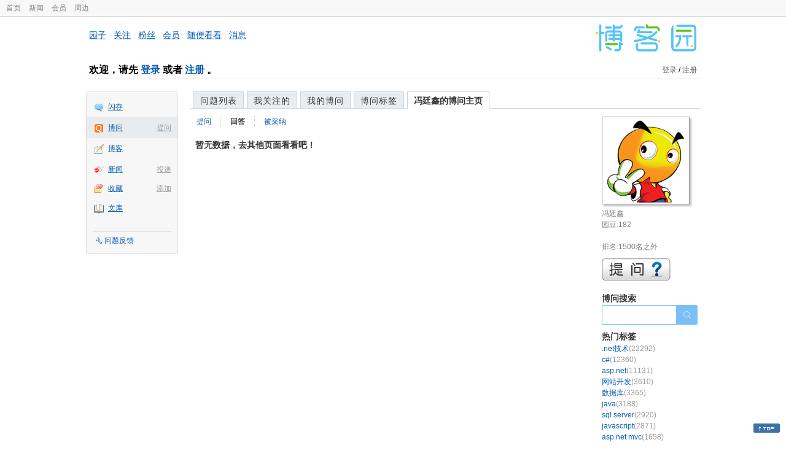

--- FILE ---
content_type: text/javascript
request_url: https://q-cdn.cnblogs.com/bundles/js/forbidtohome.min.js
body_size: 4839
content:
function showDialogCustom(n,t,i){$.cnblogs_bind({title:n||"提示",content:t,callback:i})}function DisablePublishHome(n){var t={};t.loginName=n;confirm("你确认禁用该用户的博问首页发布权限吗？")&&($("#opt_u_del").hide(),$("#opt_u_tips").html("操作中...").css("color","red"),$.ajax({url:"/u/DisablePublishHome",data:t,type:"post",dataType:"text",contentType:"application/x-www-form-urlencoded; charset=UTF-8",success:function(n){n==="success"?$("#opt_u_tips").html("禁用成功！").css("color","red"):(showDialogCustom("提示",n),$("#opt_u_del").show())},error:function(n){showDialogCustom("出错啦",n.responseText);$("#opt_u_del").show();$("#opt_u_tips").empty()}}))}function EnablePublishHome(n){var t={};t.loginName=n;confirm("你确认恢复该用户的博问首页发布权限吗？")&&($("#opt_u_del").hide(),$("#opt_u_tips").html("操作中...").css("color","red"),$.ajax({url:"/u/EnablePublishHome",data:t,type:"post",dataType:"text",contentType:"application/x-www-form-urlencoded; charset=UTF-8",success:function(n){n==="success"?$("#opt_u_tips").html("恢复成功！").css("color","red"):(showDialogCustom("提示",n),$("#opt_u_del").show())},error:function(n){showDialogCustom("出错啦",n.responseText);$("#opt_u_del").show();$("#opt_u_tips").empty()}}))}(function(n){n.extend({cnblogs_bind:function(t){var r,i;t=n.extend({title:"",content:"",width:"500px",callback:null},t);var u='<div id="cnblogs_boxcontain">                                  <a id="cnblogs_close" href="javascript:void(0);" title="Close"><\/a>                                  <div id="cnblogs_showbox">                                      <div id="cnblogs_title">                                          <h2>                                              正在加载，请稍后...<\/h2>                                      <\/div>                                      <div id="cnblogs_message">                                          正在加载，请稍后...<br />                                      <\/div>                                  <\/div>                              <\/div>';n("#cnblogs_mask").length==0?(n("body").append('<div id="cnblogs_mask"><\/div>'+u),n("head").append("<style type='text/css'>html, body, h1, h2, h3, h4, h5{margin: 0px;padding: 0px;}                            #cnblogs_mask{background-color: #000;position: absolute;top: 0px;left: 0px;width: 100%;height: 100%;opacity: 0.5;filter: alpha(opacity=50);display: none;}                            #cnblogs_boxcontain{margin: 0 auto;position: absolute;z-index: 2;line-height: 28px;display: none;}                            #cnblogs_showbox{padding: 10px;background: #FFF;border-radius: 5px;margin: 20px;min-width:300px;min-height:150px;}                            #cnblogs_title{position: relative;height: 27px;border-bottom: 1px solid #999;color:#444;font-size:14px;}                            #cnblogs_close{position: absolute;cursor: pointer;outline: none;top: 0;right: 0;z-index: 4;width: 42px;height: 42px;overflow: hidden;background-image: url(/Images/thickboxclose.png);_background: none;}                            #cnblogs_message{padding: 10px 0px;overflow: hidden;line-height: 19px;}<\/style>")):(n("#cnblogs_boxcontain").remove(),n("body").append(u));t.title!=""&&n("#cnblogs_title").html(t.title);t.content!=""&&n("#cnblogs_message").html(t.content);n(window).width()>parseInt(t.width)?n("#cnblogs_boxcontain").css("width",t.width):n("#cnblogs_boxcontain").css("width",n(window).width()-40+"px");r=n("#cnblogs_boxcontain").height();i=n("#cnblogs_boxcontain").width();n("#cnblogs_mask").css("height",n("body").height()>n(window).height()?n("body").height():n(window).height()+"px").show();n("#cnblogs_boxcontain").css("top",(n(window).height()-r)/2+n(document).scrollTop()).css("left",(n(window).width()-i)/2).show();n.browser.msie&&parseInt(n.browser.version)<7&&(i=n(window).width()>600?600:n(window).width()-40,n("#cnblogs_boxcontain").css("width",i+"px").css("top",(n(window).height()-r)/2).css("left",(n(window).width()-i)/2).show(),n("#cnblogs_mask").css("width",n(window).width()+"px").css("height",n(window).height()+"px").css("background","#888"),n("#cnblogs_close").css("top","30px").css("right","30px").css("font-size","0px").text("关闭"));n(window).width()<=767&&(n("#cnblogs_boxcontain").css("width","unset;").show(),n("#cnblogs_mask").css("height",n(document).height()+"px"));n("#cnblogs_close").click(function(){n("#cnblogs_mask").hide();n("#cnblogs_boxcontain").hide();t.callback&&t.callback()})},cnblogs_close:function(t){t=n.extend({callback:null},t);n("#cnblogs_mask").hide();n("#cnblogs_boxcontain").hide();t.callback!=null&&t.callback()}})})(jQuery);